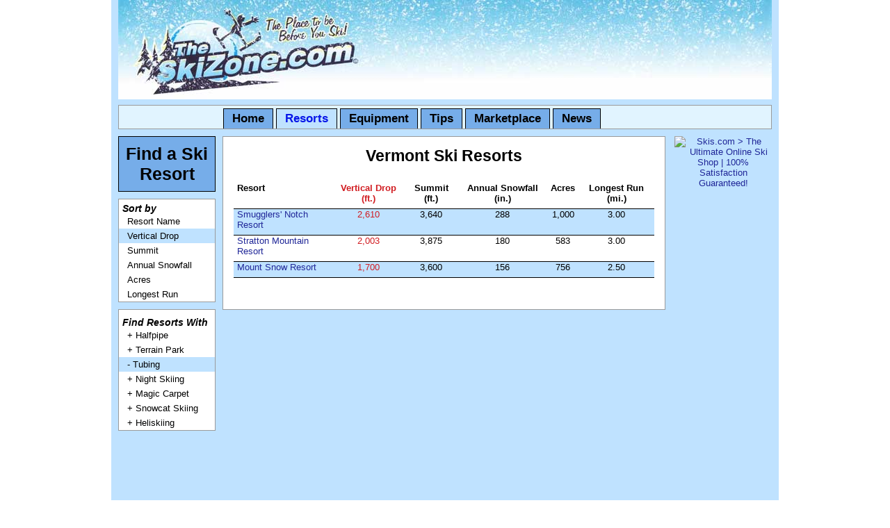

--- FILE ---
content_type: text/html; charset=UTF-8
request_url: http://redman-clan.com/resorts/list_resorts.php?4=46&6=2&7=10003
body_size: 2292
content:

<!DOCTYPE html PUBLIC "-//W3C//DTD XHTML 1.0 Strict//EN"
        "http://www.w3.org/TR/xhtml1/DTD/xhtml1-strict.dtd">
<html xmlns="http://www.w3.org/1999/xhtml" lang="en" xml:lang="en">
<head>
	<meta http-equiv="Content-Type" content="text/html; charset=UTF-8" />
	<title>Vermont Ski Resorts - TheSkiZone.com</title> 
	<meta name="Keywords" content="ski, skiing, snow boarding, boarding, cross country skiing, alpine skiing, nordic skiing, theskizone, powder" />
	<meta name="Description" content="A comprehensive list of Vermont ski resorts with vertical drop, summit, annual snowfall, number of acres and longest run."/>
	<link rel="stylesheet" type="text/css" href="../tsz.css" />
</head>


<body id="list_resorts">
<div id="container">
    <!--   Include the Banner and Main Menu.  -->
    <div id="header">
		<div id="banner">
            <img src="/image/banners/theskizone_header.jpg" alt="TheSkiZone.com Logo"/>
		</div>
		<div id="m_menu">
			<ul>
				<li><a href='/' id="homelink">Home</a></li>
				<li><a href='/resorts/' id="resortslink">Resorts</a></li>
				<li><a href='/equipment/' id="equipmentlink">Equipment</a></li>
				<li><a href='/tips/' id="tipslink">Tips</a></li>
				<li><a href='/marketplace/' id="marketplacelink">Marketplace</a></li>
				<li><a href='/news/' id="newslink">News</a></li>
	        </ul>
		</div>
</div>  <!--end header-->
    <div id="l_content">
        <h2 id="find_resort"><a href='index.php'>Find a Ski Resort</a></h2>     

    <div id="sort_menu">
    <h3>Sort by</h3>
    <ul>
            <li><a href="list_resorts.php?4=46&6=1&7=10003">Resort Name</a></li>
            <li><a href="list_resorts.php?4=46&6=2&7=10003" id="verticalDropLink">Vertical Drop</a></li>
            <li><a href="list_resorts.php?4=46&6=3&7=10003">Summit</a></li>
            <li><a href="list_resorts.php?4=46&6=4&7=10003">Annual Snowfall</a></li>
            <li><a href="list_resorts.php?4=46&6=5&7=10003">Acres</a></li>
            <li><a href="list_resorts.php?4=46&6=6&7=10003">Longest Run</a></li>
            
    </ul>
    </div>
    <div id="resort_drill_down">
        <h3>Find Resorts With</h3>
        <ul>
            <li><a href="list_resorts.php?4=46&6=2&7=10003+10001" >+ Halfpipe</a></li>
            <li><a href="list_resorts.php?4=46&6=2&7=10003+10002" >+ Terrain Park</a></li>
            <li><a href="list_resorts.php?4=46&6=2" id="tubingLink">- Tubing</a></li>
            <li><a href="list_resorts.php?4=46&6=2&7=10003+10004" >+ Night Skiing</a></li>
            <li><a href="list_resorts.php?4=46&6=2&7=10003+10007" >+ Magic Carpet</a></li>
            <li><a href="list_resorts.php?4=46&6=2&7=10003+10005" >+ Snowcat Skiing</a></li>
            <li><a href="list_resorts.php?4=46&6=2&7=10003+10006" >+ Heliskiing</a></li>
        </ul>
    </div>
        <script type="text/javascript"><!--
        google_ad_client = "pub-6806344471458998";
        /* L Content, 120x600, created 12/29/09 */
        google_ad_slot = "7758838463";
        google_ad_width = 120;
        google_ad_height = 600;
        //-->
        </script>
        <script type="text/javascript"
        src="http://pagead2.googlesyndication.com/pagead/show_ads.js">
        </script>

</div>  <!--end l_content-->	

<div id="content">

<h1 class="list_resorts">Vermont Ski Resorts</h1><table class="list_resorts">
                        <tr>
                            <th scope="col" class="list_resorts left_align">Resort</th>
                            <th scope="col" class="list_resorts sort_col">Vertical Drop (ft.)</th>
                            <th scope="col" class="list_resorts ">Summit (ft.)</th>
                            <th scope="col" class="list_resorts ">Annual Snowfall (in.)</th>
                            <th scope="col" class="list_resorts ">Acres</th>
                            <th scope="col" class="list_resorts ">Longest Run (mi.)</th>
                        </tr>
                        <tr class="alt_row_color">
                            <td class="list_resorts left_align"><a class="hover_white"  href="resort_info.php?1=1&2=352">Smugglers' Notch Resort</a></td>
                            <td class="list_resorts sort_col">2,610</td>
                            <td class="list_resorts ">3,640</td>
                            <td class="list_resorts ">288</td>
                            <td class="list_resorts ">1,000</td>
                            <td class="list_resorts ">3.00</td>
                        </tr>
                        
                        <tr>
                            <td class="list_resorts left_align"><a class="hover_blue" href="resort_info.php?1=1&2=354">Stratton Mountain Resort</a></td>
                            <td class="list_resorts sort_col">2,003</td>
                            <td class="list_resorts ">3,875</td>
                            <td class="list_resorts ">180</td>
                            <td class="list_resorts ">583</td>
                            <td class="list_resorts ">3.00</td>
                        </tr>
                        
                        <tr class="alt_row_color">
                            <td class="list_resorts left_align"><a class="hover_white"  href="resort_info.php?1=1&2=349">Mount Snow Resort</a></td>
                            <td class="list_resorts sort_col">1,700</td>
                            <td class="list_resorts ">3,600</td>
                            <td class="list_resorts ">156</td>
                            <td class="list_resorts ">756</td>
                            <td class="list_resorts ">2.50</td>
                        </tr>
                        </table>	</div>  <!--end content-->
	<div id="r_content">
		<div id="advert">
			
		    
<!-- skis.com -->
<a href="http://www.kqzyfj.com/click-3709193-10445853" target="_top"><img src="http://www.lduhtrp.net/image-3709193-10445853" width="125" height="125" alt="Skis.com > The Ultimate Online Ski Shop | 100% Satisfaction Guaranteed!" border="0"/></a>




		</div>

	</div>  <!--end r_content-->
    <!--    Include the footer.  -->
    <div id="footer">
    <div id="footerads">
        <script type="text/javascript"><!--
        google_ad_client = "pub-6806344471458998";
        /* footer - text, 728x15, created 12/29/09 */
        google_ad_slot = "7196533189";
        google_ad_width = 728;
        google_ad_height = 15;
        //-->
        </script>
        <script type="text/javascript"
        src="http://pagead2.googlesyndication.com/pagead/show_ads.js">
        </script>
    </div>
    <div id="legalinfo">
        <ul>
            <li>Copyright © 2010 - 2024 The Ski Zone, Inc. All Rights Reserved.</li>
            <li><a class="hover_white" href="/privacy_policy.php">Privacy Policy</a></li>
            <li><a class="hover_white" href="/terms_of_use.php">Terms of Service</a></li>
            <li><a class="hover_white" href="/contact_us.php">Contact Us</a></li>
        </ul>
    </div>
</div>  <!--end footer-->

</div>  <!--end container-->

<script type="text/javascript">
var gaJsHost = (("https:" == document.location.protocol) ? "https://ssl." : "http://www.");
document.write(unescape("%3Cscript src='" + gaJsHost + "google-analytics.com/ga.js' type='text/javascript'%3E%3C/script%3E"));
</script>
<script type="text/javascript">
try {
var pageTracker = _gat._getTracker("UA-11554723-1");
pageTracker._trackPageview();
} catch(err) {}</script>

</body>
</html>

--- FILE ---
content_type: text/html; charset=utf-8
request_url: https://www.google.com/recaptcha/api2/aframe
body_size: 267
content:
<!DOCTYPE HTML><html><head><meta http-equiv="content-type" content="text/html; charset=UTF-8"></head><body><script nonce="7_5DqItwhODufEzTuSIe7Q">/** Anti-fraud and anti-abuse applications only. See google.com/recaptcha */ try{var clients={'sodar':'https://pagead2.googlesyndication.com/pagead/sodar?'};window.addEventListener("message",function(a){try{if(a.source===window.parent){var b=JSON.parse(a.data);var c=clients[b['id']];if(c){var d=document.createElement('img');d.src=c+b['params']+'&rc='+(localStorage.getItem("rc::a")?sessionStorage.getItem("rc::b"):"");window.document.body.appendChild(d);sessionStorage.setItem("rc::e",parseInt(sessionStorage.getItem("rc::e")||0)+1);localStorage.setItem("rc::h",'1763866168356');}}}catch(b){}});window.parent.postMessage("_grecaptcha_ready", "*");}catch(b){}</script></body></html>

--- FILE ---
content_type: text/css
request_url: http://redman-clan.com/tsz.css
body_size: 11067
content:
/* @override http://192.168.1.7/tsz.css */

body {
	font-family: Verdana, Arial, Helvetica, sans-serif;
	font-size: small;
	font-weight: normal;
	color: #000000;
	background-color: #ffffff;
	margin: 0px;
	padding: 0px;
	text-align: center;
	/*required for Internet Explorer.  w/out everything alings left.
	  since it also enters text, need to att text-align: left; to 
	  container below.
    */
}

h1 {
	font-size: 150%;
	text-align: center;
}

h2 {
	font-size: 130%;
}

h3 {
	font-size: 110%;
	font-weight: 700;
	font-style: italic;
}

h4 {
	font-size: 90%;
	font-weight: 500;
}

h5 {
	font-size: 80%;
}

a {
	color: #000000;
}

a:link {
	color: #202798;
	text-decoration: none;
}

a:visited {
	color: #202798;
	text-decoration: none;
}

a:hover {
	color: #1615ff;
	background-color: #bfe2ff;
}

a.hover_white:hover {
	background-color:  #ffffff;	
}

a.hover_blue:hover {
	background-color:  #bfe2ff;	
}


a:active {
	color: #1615ff;
}

table {
	border: none;
	list-style: none;
}

fieldset {
	border: none;
}

/* Main Container. */

#container {
/*	width: 1024px;*/
	width: 940px;
	margin-right: auto;
	margin-left: auto;
	text-align: left;
	padding: 0 10px 10px 10px;
/*	background-color: #d2e5ff;*/
	background-color: #bfe2ff;
}

/* Header. */

#header {
	top: 0;
	padding: 0;
	margin: 0;
	clear: both;
}

/* Main Menu. */

#m_menu {
	float: left;
/*	width: 976px;*/
    width: 788px;
	background-color: #e1f4ff;
	padding: 0 0 0 150px;
	margin: 5px 0 10px 0;
	border: solid 1px;
	border-style: groove;
}

#m_menu ul {
	list-style: none;
	margin: 0;
	padding: 4px 0 0 0;
}

#m_menu li {
	float: left;
	/*padding: 2px 30px 5px 5px;*/
	padding: 0;
	font-size: 130%;
	margin: 0 4px 0 0;
}

#m_menu a {
	float: left;
	display: block;
	text-decoration: none;
	font-weight: bold;
/*	background: #76ade9;*/
	background: #76ade9;
	margin: 0;
	padding: 4px 12px;
	border: 1px solid #000000;
	border-bottom: none;
}

#m_menu a:link {
	color: #000000;
}

#m_menu a:visited {
	color: #000000;
}

#m_menu a:hover {
	color: #0716E8;
	background-color: #bfe2ff;
}

#m_menu a:active {
	color: #0716E8;
	background-color: #bfe2ff;
}

/* Main Menu - where you are code */

body#home a#homelink,
body#resorts a#resortslink,
body#list_resorts a#resortslink,
body#equipment a#equipmentlink,
body#tips a#tipslink,
body#marketplace a#marketplacelink,
body#news a#newslink
{
	color: #0716E8;
	background-color: #bfe2ff;	
}

/* Left Side Content. */

#l_content {
	clear: left;
	float: left;
	width: 140px;
	padding: 0;
	margin: 0 10px 10px 0;
}

/* Find Resort */

#find_resort {
	background-color: #76ade9;
    border: 1px solid #000000;
    border-style: groove;
    margin: 0 0 10px 0;
}

#find_resort h2 {
    text-align: center;
    width: auto;
    font-size: 36px;
}

#find_resort a {
    text-decoration: none;
    text-align: center;
    width: auto;
    font-size: 150%;
    display: block;
    padding: 10px 0 10px 0;
}

#find_resort a:link {
	color: #000000;
}

#find_resort a:visited {
	color: #000000;
}

#find_resort a:hover {
	color: #0716E8;
	background-color: #CEE6E8;
}

#find_resort a:active {
	color: #0716E8;
	background-color: #CEE6E8;
}


/* Left Side Menu. */

#l_menu {
	/*	background-color: #dbfdfa;*/
	background-color: #ffffff;
	border: solid 1px;
	border-style: groove;
	margin: 0 0 10px 0;
}

#l_menu h3 {
	text-align: center;
	background: #7F90FF;
	margin: 0;
	padding: 5px 0 5px 0;
	width: auto;
	border-bottom: 1px solid #000000;
	font-size: 90%;
	font-weight: 500;}

#l_menu_items {
	margin: 0;
	padding: 0;
}

#l_menu_items ul {
	list-style: none;
	margin: 0;
	padding: 0;
}

#l_menu_items ul li a {
	text-align: left;
	display: block;
	text-decoration: none;
	font-size: 110%;
	margin: 0px;
	padding: 5px 5px 5px 10px;
}

#l_menu_items a:link {
	color: #000000;
}

#l_menu_items a:visited {
	color: #000000;
}

#l_menu_items a:hover {
	color: #0716E8;
	background-color: #bfe2ff;
}

#l_menu_items a:active {
	color: #0716E8;
	background-color: #bfe2ff;
}

/* Left Side Menu - "where you are" code for Resort Left Side Menu */

body#resorts a#resortsOverviewLink,
body#resorts a#resortsReviewsLink,
body#resorts a#resortsMapsLink,
body#resorts a#resortsCalanderLink,
body#resorts a#resortsPhotosLink,
body#resorts a#resortsArticlesLink,
body#resorts a#resortsTipsLink
{
	color: #0716E8;
	background-color: #bfe2ff;	
}

body#tips a#l_menu_highlight {
	color: #0716E8;
	background-color: #bfe2ff;	
}




/* Sort Menu. */

#sort_menu {
	/*	background-color: #dbfdfa;*/
	background-color: #ffffff;
	border: solid 1px;
	border-style: groove;
    margin: 0 0 10px 0;
	padding: 0;
}

#sort_menu h3 {
	text-align: left;
	background: #ffffff;
	margin: 0;
	padding: 5px 0 0px 5px;
	width: auto;
}

#sort_menu ul {
	list-style: none;
	margin: 0;
	padding: 0;
}

#sort_menu ul li a {
	text-align: left;
	display: block;
	text-decoration: none;
	margin: 0px;
	padding: 3px 5px 3px 12px;
}

#sort_menu a:link {
	color: #000000;
}

#sort_menu a:visited {
	color: #000000;
}

#sort_menu a:hover {
	color: #0716E8;
	background-color: #bfe2ff;
}

#sort_menu a:active {
	color: #0716E8;
	background-color: #bfe2ff;
}

/* Sort Menu - where you are code for Resorts */

a#stateResortNameLink,
a#verticalDropLink,
a#summitLink,
a#annualSnowfallLink,
a#acresLink,
a#longestRunLink,
a#resortNameLink
{
	color: #0716E8;
	background-color: #bfe2ff;
}




/* Resort Drill Down. */

#resort_drill_down {
	/*	background-color: #dbfdfa;*/
	background-color: #ffffff;
	border: solid 1px;
	border-style: groove;
    margin: 0 0 10px 0;
	padding: 0;
}

#resort_drill_down h3 {
	text-align: left;
	background: #ffffff;
	margin: 0;
	padding: 10px 0 0px 5px;
	width: auto;
}

#resort_drill_down ul {
	list-style: none;
	margin: 0;
	padding: 0;
}

#resort_drill_down ul li a {
	text-align: left;
	display: block;
	text-decoration: none;
	margin: 0px;
	padding: 3px 5px 3px 12px;
}

#resort_drill_down a:link {
	color: #000000;
}

#resort_drill_down a:visited {
	color: #000000;
}

#resort_drill_down a:hover {
	color: #0716E8;
	background-color: #bfe2ff;
}

#resort_drill_down a:active {
	color: #0716E8;
	background-color: #bfe2ff;
}

/* Sort Menu - where you are code for Resorts */

a#halfpipeLink,
a#terrainParkLink,
a#tubingLink,
a#nightSkiingLink,
a#magicCarpetLink,
a#snowcatSkiingLink,
a#heliskiingLink
{
	color: #0716E8;
	background-color: #bfe2ff;
}






/* content. */

#content {
	float: left;
/*	width: 665px;*/
	width: 605px;
	padding: 15px;
	margin: 0 10px 10px 0;
	background-color: #ffffff;
/*	background-color: #e6eff6;*/
/*	background-color: #e1f4ff;*/
	border: solid 1px;
	border-style: groove;
}

/* marketplace content. */

#marketplace_content {
	float: left;
/*	width: 665px;*/
	width: 910px;
	padding: 15px;
	margin: 0 10px 10px 0;
	background-color: #ffffff;
/*	background-color: #e6eff6;*/
/*	background-color: #e1f4ff;*/
	border: solid 1px;
	border-style: groove;
}


/* Resort Name. */

#resort_name {
	clear: left;
	text-align: center;
	padding: 0 10px 15px 10px;
	overflow: hidden;
}

#resort_web_link {
	display: block;
	/*div created so whole length of box is not hightlighted during hover*/
}

#resort_web_link a {
	text-align: center;
	font-weight: bold;
	font-size: 110%;
	margin: 0;
	padding: 0;
}
/*
#resort_web_link a:hover {
	color: #0716E8;
	padding: 0;
	margin: 0;
}

#resort_web_link a:active {
	color: #0716E8;
	padding: 0;
	margin: 0;
}
*/

/* Resort Content*/

#resort_content {
	padding: 0 10px 15px 10px;
	margin-bottom: 10px;
}

/* Search Ski Page */

div#sr_box {
	margin-top: 10px;
}

.region_div {
	float: left;
	margin-right: 40px;
}

.state_div {
	float: left;
}

.top_ten_div {
	float: right;
	margin-right: 20px;
}

h1.sr_h1 {
	display: block;
	clear: both;
	text-align: center;
	font-size: 180%;
}
.ski_search_links ul {
    margin: 0;
    padding: 0;
    list-style: none;
    text-decoration: none;
}
.ski_search_links li a {
    margin: 0;
    padding: 0 0 0 7px;
}

/*  List Resorts. */

h1.list_resorts {
	text-align: center;
	color: #000;
	font-size: 180%;
	margin-top: -1px;
	margin-bottom: 25px;
}

h2.list_resorts {
	text-align: center;
	color: #1113c3;
	font-style: italic;
	font-weight: lighter;
	margin-bottom: 15px;	
}

table.list_resorts {
	margin-top: 0px;
    margin-bottom: 30px;
	border-collapse: collapse;
}

td.list_resorts, th.list_resorts{
	vertical-align: top;
	text-align: center;
	padding: 0 5px 0 5px;
	padding-bottom: 7px;
	border-bottom: 1px groove black;
}

em.list_resorts {
	color: #d11c21;
	font-weight: lighter;
}

th.left_align, td.left_align {
	text-align: left;
}

tr.alt_row_color {
	background-color: #bfe2ff;
}

/* Highlight sort column*/

th.sort_col, td.sort_col {
	color: #d11c21;
}

/* Right Side Content. */

/* @end */
#r_content {
	float: right;
	width: 140px;
	padding: 0;
	margin: 0 0 10px 0;
}

#weather {
	padding: 0px;
	background-color: #ffffff;
	margin: 0;

}

#advert {
    text-align: center;
	padding: 0px;
	margin: 0px;
}

#advert img {
	margin: 0 0 5px 0;
}

/* Footer. */
#footer {
	clear: both;
	text-align: center;
}

#footerads {
	margin: 0 0 5px 0;
}

#legalinfo {
	clear: both;
	/*specifies sides which floating elements are not allowed*/
/*	padding: 0 0 0 330px;*/
    padding: 0 0 0 142px;
	margin: 0;
	margin-bottom: 25px;
	border-top: solid 1px;
	border-top-style: groove;
}

#legalinfo ul {
	list-style: none;
	margin: 0;
	padding: 0;
}

#legalinfo li {
	float: left;
	font-size: 90%;
	padding: 0;
	margin: 6px 20px 4px 0;
}

#legalinfo a {
	float: left;
	display: block;
	text-decoration: none;
}

#legalinfo a:link {
	color: #000000;
}

#legalinfo a:visited {
	color: #000000;
}

#legalinfo a:hover {
	color: #0716E8;
}

#legalinfo a:hover {
	color: #0716E8;
}

.center {
	text-align: center;
}

.normal {
	font-weight: normal;
}

.imageright {
	float: right;
}

img.imageright {
	margin: 0 0 10px 10px;
}

.imageleft {
	float: left;
}
				
img.imageleft {
	margin: 0 10px 10px 0;
}

.thin {
	font-weight: 100;
}

.copyright {
	font-weight: bold;
	font-style: italic;
}

.bold {
	font-weight: bold;
}

.bold_italic {
	font-weight: bold;
	font-style: italic;
}

.text_indent {
	text-indent: 40px;
}

.font_size_90 {
    font-size: 90%;
}

.ski_article_header {
    background-image: url(/favicon.ico);
    background-repeat: no-repeat;
    background-position: left top;
    padding: 0 0 0 20px;
    font-weight: lighter;
}

div.image_caption_right {
	float: right;
}

.image_caption_right img {
	margin: 10px 0 0 10px;
}

.image_caption_right p {
	text-align: center;
	margin: -3px 0 10px 0;
	font-style: italic;
}

div.image_caption_left {
	float: left;
}

.image_caption_left img {
	margin: 10px 10px 0 0;
}

.image_caption_left p {
	text-align: center;
	margin: -3px 0 10px 0;
	font-style: italic;
}

/* for searching resorts  */

#display_resort_list {
	margin: 0;
	padding: 0;
}

#display_resort_list ul {
    position: absolute;
    width: auto;
    background: #ffffff;
    border: 1px solid black;
	list-style: none;
	margin: 0;
	padding: 0;
}

#display_resort_list ul li a {
    text-align: left;
    display: block;
    padding: 2px 2px 2px 6px;
}
